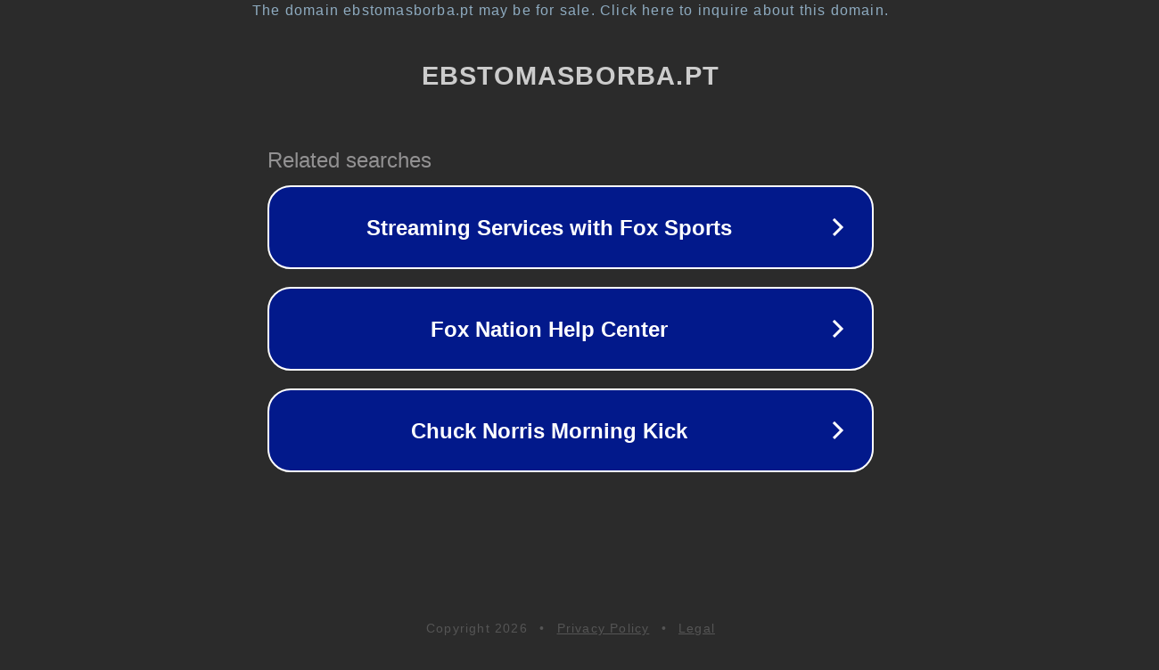

--- FILE ---
content_type: text/html; charset=utf-8
request_url: https://ebstomasborba.pt/vem-voar-matematica-3-ano/
body_size: 1082
content:
<!doctype html>
<html data-adblockkey="MFwwDQYJKoZIhvcNAQEBBQADSwAwSAJBANDrp2lz7AOmADaN8tA50LsWcjLFyQFcb/P2Txc58oYOeILb3vBw7J6f4pamkAQVSQuqYsKx3YzdUHCvbVZvFUsCAwEAAQ==_slf1owJNbOiJm3I57DSUm+n8PU8SgMx7GRWyAMT3XpXOCuFq/zlNqy1mCkai/otevtORBqvo72KNofj/hHSBKg==" lang="en" style="background: #2B2B2B;">
<head>
    <meta charset="utf-8">
    <meta name="viewport" content="width=device-width, initial-scale=1">
    <link rel="icon" href="[data-uri]">
    <link rel="preconnect" href="https://www.google.com" crossorigin>
</head>
<body>
<div id="target" style="opacity: 0"></div>
<script>window.park = "[base64]";</script>
<script src="/bSzhKVCqz.js"></script>
</body>
</html>
